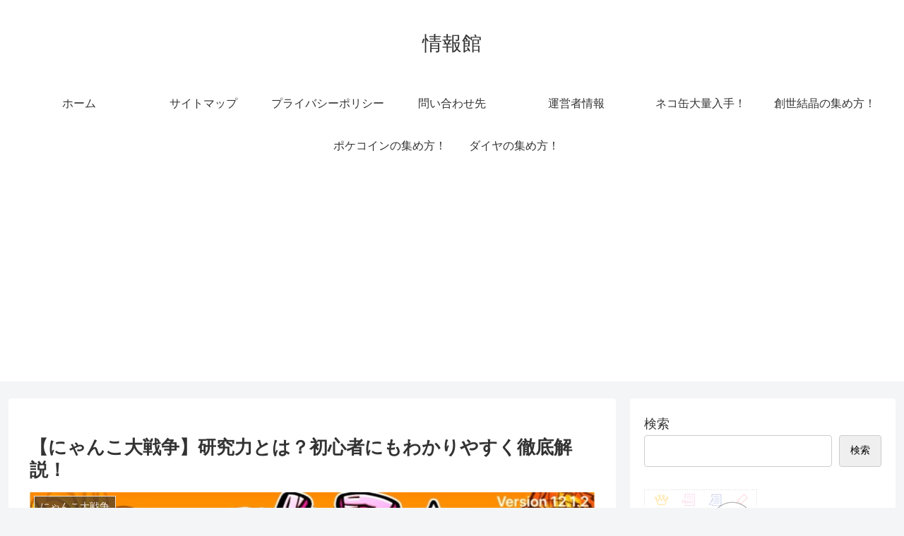

--- FILE ---
content_type: text/html; charset=utf-8
request_url: https://www.google.com/recaptcha/api2/aframe
body_size: 267
content:
<!DOCTYPE HTML><html><head><meta http-equiv="content-type" content="text/html; charset=UTF-8"></head><body><script nonce="yF8iBsLBq2Gb-NtE2R7ARg">/** Anti-fraud and anti-abuse applications only. See google.com/recaptcha */ try{var clients={'sodar':'https://pagead2.googlesyndication.com/pagead/sodar?'};window.addEventListener("message",function(a){try{if(a.source===window.parent){var b=JSON.parse(a.data);var c=clients[b['id']];if(c){var d=document.createElement('img');d.src=c+b['params']+'&rc='+(localStorage.getItem("rc::a")?sessionStorage.getItem("rc::b"):"");window.document.body.appendChild(d);sessionStorage.setItem("rc::e",parseInt(sessionStorage.getItem("rc::e")||0)+1);localStorage.setItem("rc::h",'1769293344782');}}}catch(b){}});window.parent.postMessage("_grecaptcha_ready", "*");}catch(b){}</script></body></html>